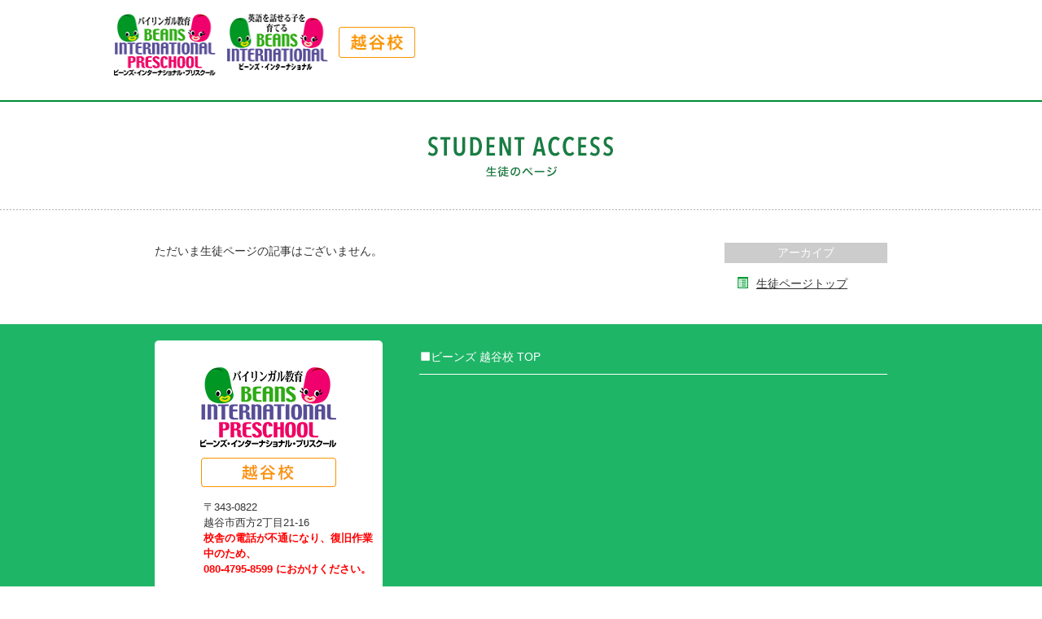

--- FILE ---
content_type: text/html; charset=UTF-8
request_url: https://www.passportclub-english.com/kosigaya/date/2020/04/?cat=2
body_size: 19483
content:
<!DOCTYPE html>
<html lang="ja">
<head>
    <meta charset="UTF-8">

    
    <meta http-equiv="X-UA-Compatible" content="IE=edge">
    <meta name="viewport" content="width=device-width, initial-scale=1">
    <meta name="keywords" content="" />
    <meta name="author" content="">
    <link rel="icon" href="">

    <!-- Bootstrap core CSS -->
    <link href="https://www.passportclub-english.com/kosigaya/wp-content/themes/beans/css/bootstrap.min.css" rel="stylesheet">
    <!-- Bootstrap theme -->
    <link href="https://www.passportclub-english.com/kosigaya/wp-content/themes/beans/css/bootstrap-theme.min.css" rel="stylesheet">

    <link rel="stylesheet" href="https://cdnjs.cloudflare.com/ajax/libs/font-awesome/6.1.0/css/all.min.css" />

    <!-- Custom styles for this template -->
        <link href="https://www.passportclub-english.com/kosigaya/wp-content/themes/beans/css/common.css?ver=jst-1742466410" rel="stylesheet">
    
    <link href="https://www.passportclub-english.com/kosigaya/wp-content/themes/beans/css/blog.css?ver=jst-1697523784" rel="stylesheet">
    <link href="https://www.passportclub-english.com/kosigaya/wp-content/themes/beans/style.css?ver=jst-1697366746" rel="stylesheet">

    
    <!-- Just for debugging purposes. Don't actually copy these 2 lines! -->
    <!--[if lt IE 9]><script src="https://www.passportclub-english.com/kosigaya/assets/js/ie8-responsive-file-warning.js"></script><![endif]-->
    <script src="https://www.passportclub-english.com/kosigaya/wp-content/themes/beans/assets/js/ie-emulation-modes-warning.js"></script>

    <!-- HTML5 shim and Respond.js for IE8 support of HTML5 elements and media queries -->
    <!--[if lt IE 9]>
      <script src="https://oss.maxcdn.com/html5shiv/3.7.2/html5shiv.min.js"></script>
      <script src="https://oss.maxcdn.com/respond/1.4.2/respond.min.js"></script>
    <![endif]-->
    <title>生徒ページ  |  バイリンガル教育ビーンズ・インターナショナル・プリスクール越谷校</title>
<meta name='robots' content='max-image-preview:large' />
<meta name="description" content="埼玉のプリスクールならバイリンガル教育ビーンズ・インターナショナル・プリスクール">
<link rel='dns-prefetch' href='//ajax.googleapis.com' />
<link rel="alternate" type="application/rss+xml" title="バイリンガル教育ビーンズ・インターナショナル・プリスクール越谷校 &raquo; フィード" href="https://www.passportclub-english.com/kosigaya/feed/" />
<link rel="alternate" type="application/rss+xml" title="バイリンガル教育ビーンズ・インターナショナル・プリスクール越谷校 &raquo; コメントフィード" href="https://www.passportclub-english.com/kosigaya/comments/feed/" />
<link rel="alternate" type="application/rss+xml" title="バイリンガル教育ビーンズ・インターナショナル・プリスクール越谷校 &raquo; 生徒ページ カテゴリーのフィード" href="https://www.passportclub-english.com/kosigaya/student/feed/" />
<style id='wp-img-auto-sizes-contain-inline-css' type='text/css'>
img:is([sizes=auto i],[sizes^="auto," i]){contain-intrinsic-size:3000px 1500px}
/*# sourceURL=wp-img-auto-sizes-contain-inline-css */
</style>
<style id='classic-theme-styles-inline-css' type='text/css'>
/*! This file is auto-generated */
.wp-block-button__link{color:#fff;background-color:#32373c;border-radius:9999px;box-shadow:none;text-decoration:none;padding:calc(.667em + 2px) calc(1.333em + 2px);font-size:1.125em}.wp-block-file__button{background:#32373c;color:#fff;text-decoration:none}
/*# sourceURL=/wp-includes/css/classic-themes.min.css */
</style>
<link rel='stylesheet' id='wp-pagenavi-css' href='https://www.passportclub-english.com/kosigaya/wp-content/plugins/wp-pagenavi/pagenavi-css.css' type='text/css' media='all' />
<script type="text/javascript" src="https://ajax.googleapis.com/ajax/libs/jquery/3.5.1/jquery.min.js" id="user-jquery-js"></script>
<link rel="https://api.w.org/" href="https://www.passportclub-english.com/kosigaya/wp-json/" /><link rel="alternate" title="JSON" type="application/json" href="https://www.passportclub-english.com/kosigaya/wp-json/wp/v2/categories/2" /><link rel="EditURI" type="application/rsd+xml" title="RSD" href="https://www.passportclub-english.com/kosigaya/xmlrpc.php?rsd" />
<link rel="icon" href="https://www.passportclub-english.com/kosigaya/wp-content/themes/beans/img/common/favicon.png" sizes="32x32" />
<link rel="icon" href="https://www.passportclub-english.com/kosigaya/wp-content/themes/beans/img/common/favicon.png" sizes="192x192" />
<link rel="apple-touch-icon" href="https://www.passportclub-english.com/kosigaya/wp-content/themes/beans/img/common/favicon.png" />
<meta name="msapplication-TileImage" content="https://www.passportclub-english.com/kosigaya/wp-content/themes/beans/img/common/favicon.png" />
<style>

</style>
  <style id='global-styles-inline-css' type='text/css'>
:root{--wp--preset--aspect-ratio--square: 1;--wp--preset--aspect-ratio--4-3: 4/3;--wp--preset--aspect-ratio--3-4: 3/4;--wp--preset--aspect-ratio--3-2: 3/2;--wp--preset--aspect-ratio--2-3: 2/3;--wp--preset--aspect-ratio--16-9: 16/9;--wp--preset--aspect-ratio--9-16: 9/16;--wp--preset--color--black: #000000;--wp--preset--color--cyan-bluish-gray: #abb8c3;--wp--preset--color--white: #ffffff;--wp--preset--color--pale-pink: #f78da7;--wp--preset--color--vivid-red: #cf2e2e;--wp--preset--color--luminous-vivid-orange: #ff6900;--wp--preset--color--luminous-vivid-amber: #fcb900;--wp--preset--color--light-green-cyan: #7bdcb5;--wp--preset--color--vivid-green-cyan: #00d084;--wp--preset--color--pale-cyan-blue: #8ed1fc;--wp--preset--color--vivid-cyan-blue: #0693e3;--wp--preset--color--vivid-purple: #9b51e0;--wp--preset--gradient--vivid-cyan-blue-to-vivid-purple: linear-gradient(135deg,rgb(6,147,227) 0%,rgb(155,81,224) 100%);--wp--preset--gradient--light-green-cyan-to-vivid-green-cyan: linear-gradient(135deg,rgb(122,220,180) 0%,rgb(0,208,130) 100%);--wp--preset--gradient--luminous-vivid-amber-to-luminous-vivid-orange: linear-gradient(135deg,rgb(252,185,0) 0%,rgb(255,105,0) 100%);--wp--preset--gradient--luminous-vivid-orange-to-vivid-red: linear-gradient(135deg,rgb(255,105,0) 0%,rgb(207,46,46) 100%);--wp--preset--gradient--very-light-gray-to-cyan-bluish-gray: linear-gradient(135deg,rgb(238,238,238) 0%,rgb(169,184,195) 100%);--wp--preset--gradient--cool-to-warm-spectrum: linear-gradient(135deg,rgb(74,234,220) 0%,rgb(151,120,209) 20%,rgb(207,42,186) 40%,rgb(238,44,130) 60%,rgb(251,105,98) 80%,rgb(254,248,76) 100%);--wp--preset--gradient--blush-light-purple: linear-gradient(135deg,rgb(255,206,236) 0%,rgb(152,150,240) 100%);--wp--preset--gradient--blush-bordeaux: linear-gradient(135deg,rgb(254,205,165) 0%,rgb(254,45,45) 50%,rgb(107,0,62) 100%);--wp--preset--gradient--luminous-dusk: linear-gradient(135deg,rgb(255,203,112) 0%,rgb(199,81,192) 50%,rgb(65,88,208) 100%);--wp--preset--gradient--pale-ocean: linear-gradient(135deg,rgb(255,245,203) 0%,rgb(182,227,212) 50%,rgb(51,167,181) 100%);--wp--preset--gradient--electric-grass: linear-gradient(135deg,rgb(202,248,128) 0%,rgb(113,206,126) 100%);--wp--preset--gradient--midnight: linear-gradient(135deg,rgb(2,3,129) 0%,rgb(40,116,252) 100%);--wp--preset--font-size--small: 13px;--wp--preset--font-size--medium: 20px;--wp--preset--font-size--large: 36px;--wp--preset--font-size--x-large: 42px;--wp--preset--spacing--20: 0.44rem;--wp--preset--spacing--30: 0.67rem;--wp--preset--spacing--40: 1rem;--wp--preset--spacing--50: 1.5rem;--wp--preset--spacing--60: 2.25rem;--wp--preset--spacing--70: 3.38rem;--wp--preset--spacing--80: 5.06rem;--wp--preset--shadow--natural: 6px 6px 9px rgba(0, 0, 0, 0.2);--wp--preset--shadow--deep: 12px 12px 50px rgba(0, 0, 0, 0.4);--wp--preset--shadow--sharp: 6px 6px 0px rgba(0, 0, 0, 0.2);--wp--preset--shadow--outlined: 6px 6px 0px -3px rgb(255, 255, 255), 6px 6px rgb(0, 0, 0);--wp--preset--shadow--crisp: 6px 6px 0px rgb(0, 0, 0);}:where(.is-layout-flex){gap: 0.5em;}:where(.is-layout-grid){gap: 0.5em;}body .is-layout-flex{display: flex;}.is-layout-flex{flex-wrap: wrap;align-items: center;}.is-layout-flex > :is(*, div){margin: 0;}body .is-layout-grid{display: grid;}.is-layout-grid > :is(*, div){margin: 0;}:where(.wp-block-columns.is-layout-flex){gap: 2em;}:where(.wp-block-columns.is-layout-grid){gap: 2em;}:where(.wp-block-post-template.is-layout-flex){gap: 1.25em;}:where(.wp-block-post-template.is-layout-grid){gap: 1.25em;}.has-black-color{color: var(--wp--preset--color--black) !important;}.has-cyan-bluish-gray-color{color: var(--wp--preset--color--cyan-bluish-gray) !important;}.has-white-color{color: var(--wp--preset--color--white) !important;}.has-pale-pink-color{color: var(--wp--preset--color--pale-pink) !important;}.has-vivid-red-color{color: var(--wp--preset--color--vivid-red) !important;}.has-luminous-vivid-orange-color{color: var(--wp--preset--color--luminous-vivid-orange) !important;}.has-luminous-vivid-amber-color{color: var(--wp--preset--color--luminous-vivid-amber) !important;}.has-light-green-cyan-color{color: var(--wp--preset--color--light-green-cyan) !important;}.has-vivid-green-cyan-color{color: var(--wp--preset--color--vivid-green-cyan) !important;}.has-pale-cyan-blue-color{color: var(--wp--preset--color--pale-cyan-blue) !important;}.has-vivid-cyan-blue-color{color: var(--wp--preset--color--vivid-cyan-blue) !important;}.has-vivid-purple-color{color: var(--wp--preset--color--vivid-purple) !important;}.has-black-background-color{background-color: var(--wp--preset--color--black) !important;}.has-cyan-bluish-gray-background-color{background-color: var(--wp--preset--color--cyan-bluish-gray) !important;}.has-white-background-color{background-color: var(--wp--preset--color--white) !important;}.has-pale-pink-background-color{background-color: var(--wp--preset--color--pale-pink) !important;}.has-vivid-red-background-color{background-color: var(--wp--preset--color--vivid-red) !important;}.has-luminous-vivid-orange-background-color{background-color: var(--wp--preset--color--luminous-vivid-orange) !important;}.has-luminous-vivid-amber-background-color{background-color: var(--wp--preset--color--luminous-vivid-amber) !important;}.has-light-green-cyan-background-color{background-color: var(--wp--preset--color--light-green-cyan) !important;}.has-vivid-green-cyan-background-color{background-color: var(--wp--preset--color--vivid-green-cyan) !important;}.has-pale-cyan-blue-background-color{background-color: var(--wp--preset--color--pale-cyan-blue) !important;}.has-vivid-cyan-blue-background-color{background-color: var(--wp--preset--color--vivid-cyan-blue) !important;}.has-vivid-purple-background-color{background-color: var(--wp--preset--color--vivid-purple) !important;}.has-black-border-color{border-color: var(--wp--preset--color--black) !important;}.has-cyan-bluish-gray-border-color{border-color: var(--wp--preset--color--cyan-bluish-gray) !important;}.has-white-border-color{border-color: var(--wp--preset--color--white) !important;}.has-pale-pink-border-color{border-color: var(--wp--preset--color--pale-pink) !important;}.has-vivid-red-border-color{border-color: var(--wp--preset--color--vivid-red) !important;}.has-luminous-vivid-orange-border-color{border-color: var(--wp--preset--color--luminous-vivid-orange) !important;}.has-luminous-vivid-amber-border-color{border-color: var(--wp--preset--color--luminous-vivid-amber) !important;}.has-light-green-cyan-border-color{border-color: var(--wp--preset--color--light-green-cyan) !important;}.has-vivid-green-cyan-border-color{border-color: var(--wp--preset--color--vivid-green-cyan) !important;}.has-pale-cyan-blue-border-color{border-color: var(--wp--preset--color--pale-cyan-blue) !important;}.has-vivid-cyan-blue-border-color{border-color: var(--wp--preset--color--vivid-cyan-blue) !important;}.has-vivid-purple-border-color{border-color: var(--wp--preset--color--vivid-purple) !important;}.has-vivid-cyan-blue-to-vivid-purple-gradient-background{background: var(--wp--preset--gradient--vivid-cyan-blue-to-vivid-purple) !important;}.has-light-green-cyan-to-vivid-green-cyan-gradient-background{background: var(--wp--preset--gradient--light-green-cyan-to-vivid-green-cyan) !important;}.has-luminous-vivid-amber-to-luminous-vivid-orange-gradient-background{background: var(--wp--preset--gradient--luminous-vivid-amber-to-luminous-vivid-orange) !important;}.has-luminous-vivid-orange-to-vivid-red-gradient-background{background: var(--wp--preset--gradient--luminous-vivid-orange-to-vivid-red) !important;}.has-very-light-gray-to-cyan-bluish-gray-gradient-background{background: var(--wp--preset--gradient--very-light-gray-to-cyan-bluish-gray) !important;}.has-cool-to-warm-spectrum-gradient-background{background: var(--wp--preset--gradient--cool-to-warm-spectrum) !important;}.has-blush-light-purple-gradient-background{background: var(--wp--preset--gradient--blush-light-purple) !important;}.has-blush-bordeaux-gradient-background{background: var(--wp--preset--gradient--blush-bordeaux) !important;}.has-luminous-dusk-gradient-background{background: var(--wp--preset--gradient--luminous-dusk) !important;}.has-pale-ocean-gradient-background{background: var(--wp--preset--gradient--pale-ocean) !important;}.has-electric-grass-gradient-background{background: var(--wp--preset--gradient--electric-grass) !important;}.has-midnight-gradient-background{background: var(--wp--preset--gradient--midnight) !important;}.has-small-font-size{font-size: var(--wp--preset--font-size--small) !important;}.has-medium-font-size{font-size: var(--wp--preset--font-size--medium) !important;}.has-large-font-size{font-size: var(--wp--preset--font-size--large) !important;}.has-x-large-font-size{font-size: var(--wp--preset--font-size--x-large) !important;}
/*# sourceURL=global-styles-inline-css */
</style>
</head>
  
  <body role="document" class="archive date category category-student category-2 wp-theme-beans wp-child-theme-beans-kosigaya metaslider-plugin">
  
  <div class="container" role="main">

	<!--header-->
    <header>
        <div id="header" class="clearfix">
            <h1><a href="https://www.passportclub-english.com/kosigaya"><img src="https://www.passportclub-english.com/kosigaya/wp-content/themes/beans-kosigaya/img/common/logo.png" width="100%" height="83" alt="バイリンガル教育ビーンズ・インターナショナル・プリスクール越谷校"/></a></h1>
            <nav>
                        </nav>
            <div id="snavi">
                <div id="btn">MENU <i class="glyphicon glyphicon-plus-sign off"></i><i class="glyphicon glyphicon-minus-sign onn"></i></div>
                <ul>
                <!-- <li><a href="https://www.passportclub-english.com/kosigaya/policy/">POLICY　<span>教育理念</span></a></li>
                <li><a href="https://www.passportclub-english.com/kosigaya/courses/">COURSES　<span>コース案内</span></a></li>
                <li><a href="https://www.passportclub-english.com/kosigaya/schoolmap/">SCHOOL MAP　<span>スクールマップ/施設案内</span></a></li>
                <li><a href="https://www.passportclub-english.com/kosigaya/guidance/">GUIDANCE　<span>募集要項/クラス一覧</span></a></li>
                <li class="bd"><a href="https://www.passportclub-english.com/kosigaya/contactform/">CONTACT　<span>お問い合わせ　</span></a></li> -->
                </ul>
            </div>
        </div>
    </header>

<!--title-->
<h2><img src="/img/kosigaya/student/title.png" width="230" height="59" alt="student　生徒ページ"/></h2>

<!--content1-->
<section>
<div class="section clearfix">
<div id="contbox">
<p>ただいま生徒ページの記事はございません。</p></div>

<div id="archive">
<div class="tit">アーカイブ</div>
<ul>
<li><i class="glyphicon glyphicon-list-alt"></i><a href="https://www.passportclub-english.com/kosigaya/student/">生徒ページトップ</a></li>
</ul>
</div>

</div>
</section>

     <!--fbnr-->
     <!--/fbnr-->

    <!-- FOOTER -->
      <footer>
        <div id="footer">
          <div class="section clearfix">
            <dl class="clearfix">
              <dt><img src="https://www.passportclub-english.com/kosigaya/wp-content/themes/beans-kosigaya/img/common/flogo.png" alt="バイリンガル教育 ビーンズ・インターナショナル・プリスクール越谷校" width="168" height="160"></dt>
              <dd>〒343-0822<br>越谷市西方2丁目21-16<br>
              <!-- TEL：048-940-9810 -->
               <span style="color:red;font-weight:bold;">校舎の電話が不通になり、復旧作業中のため、<br>080-4795-8599 におかけください。</span>
            </dd>
            </dl>
            <ul id="fmenu" class="clearfix">
              <li class="tit"><a href="https://www.passportclub-english.com/kosigaya"><i class="glyphicon glyphicon-stop"></i>ビーンズ 越谷校 TOP</a></li>
            </ul>
          </div>

          <div class="gakkengroup"><img src="https://www.passportclub-english.com/kosigaya/wp-content/themes/beans-kosigaya/img/common/gakkengroup_logo_w.png" alt="学研グループ"></div>

        </div>
      </footer>
    </div> 
    <!-- /container role=main -->


    <!-- Bootstrap core JavaScript
    ================================================== -->
    <!-- Placed at the end of the document so the pages load faster -->
    <script src="https://ajax.googleapis.com/ajax/libs/jquery/1.11.2/jquery.min.js"></script>
    <script src="https://www.passportclub-english.com/kosigaya/wp-content/themes/beans/js/bootstrap.min.js"></script>
    <script src="https://www.passportclub-english.com/kosigaya/wp-content/themes/beans/assets/js/docs.min.js"></script>
    <!-- IE10 viewport hack for Surface/desktop Windows 8 bug -->
    <script src="https://www.passportclub-english.com/kosigaya/wp-content/themes/beans/assets/js/ie10-viewport-bug-workaround.js"></script>
    <script src="https://ajaxzip3.github.io/ajaxzip3.js" charset="UTF-8"></script>
    
    <script src="https://www.passportclub-english.com/kosigaya/wp-content/themes/beans/js/common.js?ver=jst-1700477933"></script>

<!-- 各タグ（所有者不明のため無効化 2023.10.17） -->
<script>
  // (function(i,s,o,g,r,a,m){i['GoogleAnalyticsObject']=r;i[r]=i[r]||function(){
  // (i[r].q=i[r].q||[]).push(arguments)},i[r].l=1*new Date();a=s.createElement(o),
  // m=s.getElementsByTagName(o)[0];a.async=1;a.src=g;m.parentNode.insertBefore(a,m)
  // })(window,document,'script','//www.google-analytics.com/analytics.js','ga');

  // ga('create', 'UA-61952935-1', 'auto');
  // ga('send', 'pageview');
</script>
<!-- 各タグend -->

<script type="speculationrules">
{"prefetch":[{"source":"document","where":{"and":[{"href_matches":"/kosigaya/*"},{"not":{"href_matches":["/kosigaya/wp-*.php","/kosigaya/wp-admin/*","/kosigaya/wp-content/uploads/sites/2/*","/kosigaya/wp-content/*","/kosigaya/wp-content/plugins/*","/kosigaya/wp-content/themes/beans-kosigaya/*","/kosigaya/wp-content/themes/beans/*","/kosigaya/*\\?(.+)"]}},{"not":{"selector_matches":"a[rel~=\"nofollow\"]"}},{"not":{"selector_matches":".no-prefetch, .no-prefetch a"}}]},"eagerness":"conservative"}]}
</script>
<script>
</script>
  </body>
</html>
<!-- Dynamic page generated in 0.794 seconds. -->
<!-- Cached page generated by WP-Super-Cache on 2026-01-22 07:56:24 -->


--- FILE ---
content_type: text/css
request_url: https://www.passportclub-english.com/kosigaya/wp-content/themes/beans/css/common.css?ver=jst-1742466410
body_size: 16517
content:
/*------------------------------------------
  変数設定
--------------------------------------------*/
:root {
	/*----------------
	色設定
	------------------*/
	--text-color: #3f3f3f;
	--main-color: #00439a;
	--dark-color: #003060;
	--light-color: #e2ecba;
	--high-color: #2068c8;
	--accent-color: #499475;
	--background-color: #f9f9f9;
	--logo-color: #00439a;
	--link-color: blue;
	--visited-color: red;
	--page-top-color: #00439a;
	--error-color: #e51221;
}
  
/*----------------------------------------
   ヘルパークラス
 -----------------------------------------*/
.hidden {
	display: none !important;
	visibility: hidden;
}
  
.invisible {
	visibility: hidden;
}
  
.clearfix:after {
	content: "";
	clear: both;
	display: block;
}
  
.clear {
	clear:both;
}

br.br {
	display:none;
}

.center,
.text_center,
.text-center {
  text-align: center;
}

.left,
.text_left,
.text-left {
  text-align: left;
}

.right,
.text_right,
.text-right {
  text-align: right;
}

.flex {
  display: flex;
}
.row {
	display: flex;
	flex-wrap: wrap;
}

.container {
	width:100%;
}
@media screen and (max-width:1122px){
	.container {
		width:100%;
	}
}

/*------------------------------------------
  flex options
--------------------------------------------*/
.flex-fill {
	flex: 1 1 auto !important;
}

.flex-row {
	flex-direction: row !important;
}

.flex-column {
	flex-direction: column !important;
}

.flex-row-reverse {
	flex-direction: row-reverse !important;
}

.flex-column-reverse {
	flex-direction: column-reverse !important;
}

.flex-grow-0 {
	flex-grow: 0 !important;
}

.flex-grow-1 {
	flex-grow: 1 !important;
}

.flex-shrink-0 {
	flex-shrink: 0 !important;
}

.flex-shrink-1 {
	flex-shrink: 1 !important;
}

.flex-wrap {
	flex-wrap: wrap !important;
}

.flex-nowrap {
	flex-wrap: nowrap !important;
}

.flex-wrap-reverse {
	flex-wrap: wrap-reverse !important;
}

.justify-content-start {
	justify-content: flex-start !important;
}

.justify-content-end {
	justify-content: flex-end !important;
}

.justify-content-center {
	justify-content: center !important;
}

.justify-content-between {
	justify-content: space-between !important;
}

.justify-content-around {
	justify-content: space-around !important;
}

.justify-content-evenly {
	justify-content: space-evenly !important;
}

.align-items-start {
	align-items: flex-start !important;
}

.align-items-end {
	align-items: flex-end !important;
}

.align-items-center {
	align-items: center !important;
}

.align-items-baseline {
	align-items: baseline !important;
}

.align-items-stretch {
	align-items: stretch !important;
}

.align-content-start {
	align-content: flex-start !important;
}

.align-content-end {
	align-content: flex-end !important;
}

.align-content-center {
	align-content: center !important;
}

.align-content-between {
	align-content: space-between !important;
}

.align-content-around {
	align-content: space-around !important;
}

.align-content-stretch {
	align-content: stretch !important;
}

.align-self-auto {
	align-self: auto !important;
}

.align-self-start {
	align-self: flex-start !important;
}

.align-self-end {
	align-self: flex-end !important;
}

.align-self-center {
	align-self: center !important;
}

.align-self-baseline {
	align-self: baseline !important;
}

.align-self-stretch {
	align-self: stretch !important;
}

header #header {
	width:1000px;
	height:auto;
	margin:0 auto;
	padding:10px 0;
}
header #header h1 {
	margin:0;
	padding:0;
	/*width:auto;*/
	width:37%;
	height:auto;
	float:left;
}
header #header #menu {
	float:right;
	margin:0;
	padding:25px 0 0 0;
	display:block;
}
header #header #menu li {
	float:left;
	margin:0;
	padding:0 0 0 30px;
	list-style:none;
}
header #header #menu li a,
header #header #menu li a:link,
header #header #menu li a:visited {
	display:block;
	font-size:18px;
	line-height:100%;
	color:#1e7d46;
	text-align:center;
	text-decoration:none;
}
header #header #menu li a:hover {
	color:#ec126d;
}
header #header #menu li span {
	display:block;
	font-size:18px;
	line-height:100%;
	color:#ec126d;
	text-align:center;
}
header #header #menu li a span,
header #header #menu li span span {
	font-size:12px;
	display:block;
	line-height:inherit;
	text-align:center;
	margin:0;
	padding:5px 0 0 0;
	color:inherit;
}

header #header #snavi  {
	clear:both;
	width:100%;
	margin:0;
	padding:15px 0 0 0;
	display:none;
}
header #header #snavi div {
	text-align:center;
	font-size:16px;
	height:40px;
	line-height:40px;
	cursor:pointer;
}
header #header #snavi div i.off {
	display:inline;
}
header #header #snavi div i.onn {
	display:none;
}
header #header #snavi ul {
	margin:0;
	padding:0;
	display:none;
}
header #header #snavi li {
	margin:0;
	padding:0;
	list-style:none;
	text-align:center;
}
header #header #snavi li a,
header #header #snavi li a:link,
header #header #snavi li a:visited {
	height:40px;
	line-height:40px;
	display:block;
	font-size:14px;
	color:#333;
	text-align:center;
	text-decoration:none;
	border-top:1px solid #CCC;
	/*background: -webkit-gradient(linear, left top, left bottom, color-stop(0.00, #fff), color-stop(1.00, #ababab));
background: -webkit-linear-gradient(#fff, #ababab);
background: -moz-linear-gradient(#fff, #ababab);
background: -o-linear-gradient(#fff, #ababab);
background: -ms-linear-gradient(#fff, #ababab);
background: linear-gradient(#fff, #ababab);*/
}
header #header #snavi li.bd a {
	border-bottom:1px solid #CCC;
}
header #header #snavi li a:hover {
/*
	background: -webkit-gradient(linear, left top, left bottom, color-stop(0.00, #fff), color-stop(1.00, #ababab));
background: -webkit-linear-gradient(#fff, #ababab);
background: -moz-linear-gradient(#fff, #ababab);
background: -o-linear-gradient(#fff, #ababab);
background: -ms-linear-gradient(#fff, #ababab);
background: linear-gradient(#fff, #ababab);*/
}


header #header #snavi li a span {
	font-size:12px;
}

/* #fbnrbox { */
#fbnrbox {
	height:170px;
	margin:0;
	padding:0;
	background:url(/img/common/bg4.jpg) top center;
}
#fbnrbox.fbnrbox_kosigaya {
	height:170px;
	margin:0;
	padding:0;
	background:url(/img/kosigaya/common/bg4.jpg) top center;
}
#fbnrbox.fbnrbox_miyahara {
	height:170px;
	margin:0;
	padding:0;
	background:url(/img/miyahara/common/bg4.jpg) top center;
}
#fbnrbox.fbnrbox_yoshikawaminami {
	height:170px;
	margin:0;
	padding:0;
	background:url(/img/yoshikawaminami/common/bg4.jpg) top center;
}
#fbnrbox.fbnrbox_nagamachi {
	height:170px;
	margin:0;
	padding:0;
	background:url(/img/nagamachi/common/bg4.jpg) top center;
}

ul#fbnr {
	width:900px;
	margin:0 auto;
	padding:30px 0 0 0;
}
ul#fbnr li {
	width:284px;
	text-align:center;
	float:left;
	margin:0 24px 0 0;
	padding:0;
	list-style:none;
}
ul#fbnr li.lst {
	margin-right:0;
}

#footer {
	margin:0;
	padding:20px 0;
	background:#1fb567;
}
#footer .section {
	width:900px;
	margin:0 auto;
	padding:0;
}
#footer dl {
    border-radius: 5px;
    -webkit-border-radius: 5px;
    -moz-border-radius: 5px;
	box-sizing:border-box;
	width:280px;
	margin:0;
	padding:20px 0;
	background:#FFF;
	float:left;
}
#footer dt {
	text-align:center;
	margin:0 0 15px;
	padding:0;
}
#footer dd {
	font-size:13px;
	line-height:150%;
	margin:0;
	padding:0 0 0 60px;
	/* padding:0 0 0 22px; */
}
	
#footer ul#fmenu {
	margin:0;
	padding:10px 0 0 0;
	width:575px;
	float:right;
}
#footer li {
	float:left;
	margin:0;
	padding:0;
	list-style:none;
	width:23%;
}
#footer li.w2 {
	width:31%;
}
#footer li a,
#footer li a:link,
#footer li a:visited {
	color:#FFF;
	text-decoration:none;
	margin:0;
	padding:0;
	line-height:150%;
	font-size:13px;
}
#footer li a:hover {
	text-decoration:underline;
}
#footer li.tit {
	width:100%;
	margin:0 0 10px;
	padding:0 0 10px 0;
	border-bottom:1px solid #FFF;
}
#footer li.tit a {
	font-size:14px;
}
#footer li ul {
	margin:0;
	padding:0;
}
#footer li ul li {
	width:auto;
	float:none;
	margin:0 0 10px;
	padding:0;
	text-indent: -0.5em;
	padding-left: 1em;
}

@media screen and (max-width:999px){
	
header #header {
	width:100%;
	height:auto;
	margin:0 auto;
	padding:10px 0;
}

header #header h1 {
	margin:0;
	padding:0 0 0 10px;
	width:auto;
	height:auto;
	float:left;
}

header #header #menu {
	padding-right:10px;
}
header #header #menu li a,
header #header #menu li a:link,
header #header #menu li a:visited
header #header #menu li a:hover {
	font-size:16px;
}
header #header #menu li span {
	font-size:16px;
}
header #header #menu li a span,
header #header #menu li span span {
	font-size:12px;
}
}

@media screen and (max-width:880px){
	
header #header #menu {
	float:left;
	padding:30px 10px 0 10px;
}
header #header #menu li {
	margin-bottom:15px;
	padding:0 10px;

}
header #header #menu li a,
header #header #menu li a:link,
header #header #menu li a:visited
header #header #menu li a:hover {
	font-size:16px;
}
header #header #menu li span {
	font-size:16px;
}
header #header #menu li a span,
header #header #menu li span span {
	font-size:12px;
}

}

@media screen and (max-width:1122px){

#fbnrbox {
	background-size:cover;
}

}

@media screen and (max-width:899px){

#fbnrbox {
	height:auto !important;
}
	
ul#fbnr {
	width:100%;
	margin:0;
	padding:15px 0;
}
ul#fbnr li {
	/* width:33%; */
	width:100%;
	text-align:center;
	/* float:left; */
	/* margin:0; */
	margin:10px auto;
	padding:0;
	list-style:none;
}
ul#fbnr li.lst {
	margin-right:0;
}
ul#fbnr li img {
	max-width:90%;
	height:auto;
}

#footer .section {
	width:100%;
	margin:0;
	padding:0;
}

#footer dl {
	float:none;
	margin:0 auto 15px;
}
	
#footer ul#fmenu {
	margin:0 auto;
	padding:10px 0 0 0;;
	width:575px;
	float:none;
}

}

@media screen and (max-width:574px){

#footer ul#fmenu {
	margin:0 auto;
	padding:10px 0 0 0;;
	width:320px;
	float:none;
}
#footer li,
#footer li.w2 {
	width:50%;
	margin-bottom:10px;
}
#footer li ul li {
	margin-bottom:0;
}
}

@media screen and (max-width:329px){

header #header h1 {
	float:none;
	width:90%;
	margin:0 auto;
}
header #header h1 img {
	max-width:100%;
	height:auto;
}

#footer ul#fmenu {
	width:96%
}
}
@media screen and (max-width:767px){

header #header #menu {
	display:none;
}
header #header #snavi {
	display:block;
}
	
}

/* 20180308学研グループロゴ用追加CSS */
.gakkengroup{text-align: right; max-width: 900px; margin:0 auto;}
.gakkengroup img{max-width: 160px;}

@media screen and (max-width:767px){

	.gakkengroup{text-align: center;}

}

/*
トップページスライド
*/
#topslide .metaslider .flex-viewport {
    overflow: visible !important;
}

/*画像に余白をつけたい場合*/
#topslide .flexslider .slides img{
    padding:0 2px!important;
}
#topslide .metaslider .flexslider .flex-direction-nav li a.flex-next {
	background-image: none;
}
#topslide .metaslider .flexslider .flex-direction-nav li .flex-prev {
	background:url(/img/common/arrow_l.png) no-repeat !important;
	background-size: contain !important;
	width: 75px !important;
	height: 75px !important;
	opacity: 1;
}
#topslide .metaslider .flexslider .flex-direction-nav li .flex-next {
	background:url(/img/common/arrow_r.png) no-repeat !important;
	background-size: contain !important;
	width: 75px !important;
	height: 75px !important;
	opacity: 1;
}
#topslide .flex-pauseplay a {
    width: 70px !important;
    height: 35px !important;
    padding: 2px 25px !important;
    bottom: -70px !important;
    left: 50% !important;
    transform: translateX(-50%) !important;
    color: transparent !important;
    border: 2px solid #777 !important;
	border-radius: 8px !important;
	background-color: #fff;
}
#topslide .flex-pauseplay a:before {
    color: #111 !important;
	line-height: 1.1 !important;
}
#topslide .flex-pauseplay a:focus {
	outline: 3px solid blue !important;
}

html {
	overflow-x:hidden;
}
@media screen and (max-width:767px){
	#topslide .metaslider .flexslider .flex-direction-nav li .flex-prev {
		width: 30px !important;
		height: 30px !important;
		top: 70%;
	}
	#topslide .metaslider .flexslider .flex-direction-nav li .flex-next {
		width: 30px !important;
		height: 30px !important;
		top: 70%;
	}
}

/* アコーディオン(faq/preschool) 矢印アイコンの非表示*/
summary.accordion_summary {
	list-style-type: none;
}
summary.accordion_summary::-webkit-details-marker {
	display: none;
}

/*---------------------------------------------------------------------------
   共通部品
  --------------------------------------------------------------------------- */
/*----------------------------------------
   ボタン
  -----------------------------------------*/
  .btn {
	box-sizing: border-box;
	width: 100%;
	position: relative;
	border: 2px solid var(--dark-color);
	color: var(--dark-color);
	background-color: #fff;
	padding: 5px;
	display: block;
	text-decoration: none;
	text-align: center;
	min-height: 50px;
	line-height: 1.3;
	transition: all 0.5s;
	cursor: pointer;
  }
  
  .btn:hover {
	background-color: var(--high-color);
	color: #fff;
	/*opacity: 0.7;*/
  }
  
  .btn_arrow:before {
	content: "\f054";
	font-family: "Font Awesome 6 Free";
	position: absolute;
	top: 50%;
	transform: translateY(-50%);
	left: 4%;
	font-size: 120%;
	font-weight: 600;
  }
  
  /*矢印（左付き）*/
  .btn_arrow_l:before {
	content: "\f054";
	font-family: "Font Awesome 6 Free";
	position: absolute;
	top: 50%;
	transform: translateY(-50%);
	left: 4%;
	font-size: 120%;
	font-weight: 600;
  }
  
  /*矢印（右付き）*/
  .btn_arrow_r:before {
	content: "\f054";
	font-family: "Font Awesome 6 Free";
	position: absolute;
	top: 50%;
	transform: translateY(-50%);
	right: 4%;
	font-size: 120%;
	font-weight: 600;
  }
  
  /*虫眼鏡（右付き）*/
  .btn_search_r:before {
	content: "\f002";
	font-family: "Font Awesome 6 Free";
	position: absolute;
	top: 50%;
	transform: translateY(-50%);
	right: 4%;
	font-size: 120%;
	font-weight: 600;
  }
  
  .btn span {
	position: absolute;
	top: 50%;
	left: 50%;
	transform: translate(-50%, -50%);
	width: 100%;
  }
  
  .btn_fill_color {
	border-width: 0px;
	background-color: var(--dark-color);
	color: #fff;
  }
  
/*----------------------------------------
	箇条書き
-----------------------------------------*/
/* 箇条書き：・印 */
ul.dot li {
padding-left: 1.5em;
text-indent: -1.5em;
}
ul.dot li:before {
content: "・" !important;
font-weight: normal !important;
margin-right: 0.5em;
}

/* 箇条書き：●印 */
ul.disc li {
padding-left: 1.5em;
text-indent: -1.5em;
}
ul.disc li:before {
content: "●" !important;
font-weight: normal !important;
margin-right: 0.5em;
}

/* 箇条書き：※印 */
ul.kome li {
	padding-left: 2em;
	text-indent: -2em;
}
ul.kome li:before {
	content: '※' !important;
	font-weight: normal !important;
	margin-right: 0.5em;
}

/* 箇条書き：丸数字 */
ol.maru {
	padding-left: 0;
	list-style-type: none;
	counter-reset: num;
}
ol.maru li {
	position: relative;
	margin-bottom: 10px;
	padding-left: 25px;
}
ol.maru li:before {
	counter-increment: num;
	content: counter(num);
	display: block;
	float: left;
	line-height: 18px;
	margin-left: -25px;
	text-align: center;
	height: 18px;
	width: 18px;
	border: 1px solid;
	border-radius: 50%;
	font-size: 65%;
}

@media screen and (min-width: 768px) {
	ol.maru li:before {
	margin-top: 3px;
	}
}
@media screen and (max-width: 767px) {
	ol.maru li {
	padding-left: 20px;
	}

	ol.maru li:before {
	line-height: 14px;
	margin-left: -19px;
	height: 13px;
	width: 13px;
	font-size: 50%;
	margin-top: 3px;
	}
}

/*----------------------------------------
アンダーライン、マーカー
-----------------------------------------*/
.u_line {
border-bottom: 1px solid #e60012;
padding-bottom: 5px;
}

.marker {
background: linear-gradient(transparent 60%, #ff6 60%);
}



--- FILE ---
content_type: text/css
request_url: https://www.passportclub-english.com/kosigaya/wp-content/themes/beans/css/blog.css?ver=jst-1697523784
body_size: 2503
content:
.section {
	width:900px;
	margin:0 auto;
	padding:30px 0;
}

h2 {
	width:100%;
	height:135px;
	box-sizing:border-box;
	border-top:2px solid #008d33;
	background:url(/img/common/dot.png) repeat-x bottom;
	text-align:center;
}
h2 img {
	margin-top:38px;
}

.section #contbox {
	width:650px;
	float:left;
}
.section #contbox dl {
	margin:0 0 10px;
	padding:0 0 10px 0;
	background:url(/img/common/dot.png) repeat-x bottom;
}
.section #contbox dt,
.section #contbox dd {
	font-size:16px;
	font-weight:normal;
	line-height:150%;
	margin:0;
	padding:0;
}
.section #contbox dt {
	width:150px;
	float:left;
}
.section #contbox dd {
	width:500px;
	float:right;
}
.section #contbox dd a,
.section #contbox dd a:link,
.section #contbox dd a:visited {
	color:#009933;
	text-decoration:none;
	line-height:inherit;
}
.section #contbox dd a:hover {
	text-decoration:underline;
}
.section #contbox .cbox {
	margin:0;
	padding:0 0 60px 0;
}
.section #contbox .cbox h3 {
	color:#009933;
	font-size:24px;
	margin: 0 0 30px;
	padding:0 0 5px 0;
	border-bottom:1px solid #009933;
}
.section #contbox .cbox p.date {
	width:96%;
	margin:0 auto 30px;
	padding:0;
	font-size:14px;
}


.section #archive {
	width:200px;
	float:right;
}
.section #archive div.tit {
	background:#CCC;
	color:#FFF;
	font-size:14px;
	height:25px;
	line-height:25px;
	text-align:center;
	margin:0 0 15px;
	padding:0;
}
.section #archive ul {
	margin:0 0 0 15px;
	padding:0;
}
.section #archive li {
	list-style:none;
	margin:0 0 10px;
	padding:0;
}
.section #archive li i {
	color:#009933;
	margin-right:10px;
}
.section #archive li a,
.section #archive li a:link,
.section #archive li a:visited {
	color:#333;
	text-decoration:underline;
	line-height:inherit;
	font-size:14px;
}
.section #archive li a:hover {
	text-decoration:none;
}







@media screen and (max-width:899px){

.section {
	width:96%;
}
.section #contbox {
	margin:0 auto 30px;
	float:none;
}
.section #archive {
	margin:0 auto;
	float:none;
}
}

@media screen and (max-width:767px){

h2 {
	width:96%;
	height:auto;
	margin:0 auto;
	padding:30px 0;
}
h2 img {
	max-width:100%;
	height:auto;
	margin-top:0;
}

}

@media screen and (max-width:649px){

.section #contbox {
	width:100%;
}
.section #contbox .cbox h3 {
	font-size:18px;
	margin: 0 0 20px;
}
.section #contbox .cbox p.date {
	width:96%;
	margin:0 auto 20px;
	padding:0;
	font-size:12px;
}
.section #contbox dd {
	width:96%;
	float:left;
}
}

--- FILE ---
content_type: text/css
request_url: https://www.passportclub-english.com/kosigaya/wp-content/themes/beans/style.css?ver=jst-1697366746
body_size: 290
content:
/*!
Theme Name: beans
Author: zenkyoken
Description: Description
Version: 0.0.3
Tested up to: 5.4
Requires PHP: 5.6
*/


.alignright {

float:right;

margin:0 0 15px 15px;

}

.alignleft {

float:left;

margin:0 15px 0 15px;

}

.aligncenter {

text-align:center;

}

.wp-pagenavi {
	clear: both;
	text-align:center;
	margin-top:30px;
}


--- FILE ---
content_type: application/javascript
request_url: https://www.passportclub-english.com/kosigaya/wp-content/themes/beans/js/common.js?ver=jst-1700477933
body_size: 4641
content:
// JavaScript Document


//TOP slider setting
$(function() {
	
	if($(window).width() >= 768){
		
		$(".fade a img").not(".rollover a img").hover(function(){
			$(this).stop().fadeTo("fast", 0.6);
		},function(){
			$(this).stop().fadeTo("fast", 1.0);
		});
		
		$(".rollover a img,#menu a img").not("li.here a img").mouseover(function(){
			if(!$(this).attr("src").match(/^(.+)_on(\.[a-z]+)$/)){
				$(this).attr("src",$(this).attr("src").replace(/^(.+)(\.[a-z]+)$/, "$1_on$2"));
			}
		}).mouseout(function(){
			$(this).attr("src",$(this).attr("src").replace(/^(.+)_on(\.[a-z]+)$/, "$1$2"));
		}).each(function(){
			$("<img>").attr("src",$(this).attr("src").replace(/^(.+)(\.[a-z]+)$/, "$1_on$2"))
		});
		
	}
	
	
	$("#snavi div#btn").on("click", function() {
		$(this).next().slideToggle();
		$("#snavi div i.onn").slideToggle(0);
		$("#snavi div i.off").slideToggle(0);
	});
	
	// $("#eventlist h4 i").on("click", function() {
	// 	$("#eventbox").slideToggle();
	// 	$("#eventlist h4 i.onn").slideToggle(0);
	// 	$("#eventlist h4 i.off").slideToggle(0);
	// });
	
	
	$('a[href^=#]').click(function() {
		var ks = 0.5;
		var href= $(this).attr("href");
		var target = $(href == "#" || href == "" ? 'html' : href);
		var position = target.offset().top;
		var speed = ($(window).scrollTop()  -position)*ks;
		speed = 500;
		if(speed<0){speed*=(-1);}
		$('body,html').animate({scrollTop:position-0}, speed, 'swing');
		return false;
	});
	
});


window.onload = function(){
	
	setsize();
	
	var ua = navigator.userAgent;

	if(ua.indexOf('iPhone') != -1 || ua.indexOf('iPad') != -1){// || ua.indexOf('Android') != -1 || ua.indexOf('KFTHWI') != -1){
		$(".section.view").css("display","none");
	}

	$(".zip").keyup(function(){
		var addrInput = $(this).parents('tr').next().children('td').children('div').children('textarea').attr('name');
		AjaxZip3.zip2addr(this, '', addrInput, addrInput);
	});
	
}

$(window).resize(function () { 
	setsize();
});

$(function(){ 
	setsize();
});


$(window).bind('resize orientationchange', function(){
	setsize();
});

function setsize(){

	$(".topslide .sp-arrow.sp-previous-arrow").css("left",((($(window).width()-$(".sp-image-container").width())/2)+10)+"px");
	$(".topslide .sp-arrow.sp-next-arrow").css("right",((($(window).width()-$(".sp-image-container").width())/2)+10)+"px");
	
}


//accordion
document.addEventListener("DOMContentLoaded", () => {
	setUpAccordion();
});
const setUpAccordion = () => {
	const details = document.querySelectorAll(".accordion_wrap");
	const RUNNING_VALUE = "running"; 
	const IS_OPENED_CLASS = "is_opened"; 
	const animTiming = {
		duration: 400,
		easing: "ease-out"
	};
	const closingAnimKeyframes = (content) => [
		{
			height: content.offsetHeight + 'px',
			opacity: 1,
		}, {
			height: 0,
			opacity: 0,
		}
	];
	const openingAnimKeyframes = (content) => [
		{
			height: 0,
			opacity: 0,
		}, {
			height: content.offsetHeight + 'px',
			opacity: 1,
		}
	];

	details.forEach((element) => {
		const summary = element.querySelector(".accordion_summary");
		const content = element.querySelector(".accordion_content");

		summary.addEventListener("click", (event) => {
			event.preventDefault();
			if (element.dataset.animStatus === RUNNING_VALUE) {
				return;
			}
			if (element.open) {
				element.classList.toggle(IS_OPENED_CLASS);
				const closingAnim = content.animate(closingAnimKeyframes(content), animTiming);
				element.dataset.animStatus = RUNNING_VALUE;

				closingAnim.onfinish = () => {
					element.removeAttribute("open");
					element.dataset.animStatus = "";
				};
			} else {
				element.setAttribute("open", "true");
				element.classList.toggle(IS_OPENED_CLASS);

				const openingAnim = content.animate(openingAnimKeyframes(content), animTiming);
				element.dataset.animStatus = RUNNING_VALUE;

				openingAnim.onfinish = () => {
					element.dataset.animStatus = "";
				};
			}
		});
	});
};

/**/
/*
var ua = navigator.userAgent;
var flg = 0;
if(ua.indexOf('iPhone') != -1 || ua.indexOf('iPad') != -1 || ua.indexOf('Android') != -1 || ua.indexOf('KFTHWI') != -1){
	flg = 1;
}*/

	/*if($(window).width() <= 480){
		
		$("#footer #company dd").each(function(){
			$(this).html($(this).html().replace('1-6-1&nbsp;&nbsp;TEL 092-584-7755','1-6-1&nbsp;&nbsp;<br>TEL 092-584-7755'));
		});

		$("#fmenu").each(function(){
			$(this).html($(this).html().replace('<span></span>','<span><br></span>'));
		});
		
		
	}else{
		
		$("#footer #company dd").each(function(){
			$(this).html($(this).html().replace('1-6-1&nbsp;&nbsp;<br>TEL 092-584-7755','1-6-1&nbsp;&nbsp;TEL 092-584-7755'));
		});
		
		$("#fmenu").each(function(){
			$(this).html($(this).html().replace('<span><br></span>','<span></span>'));
		});
		
	}

}*/